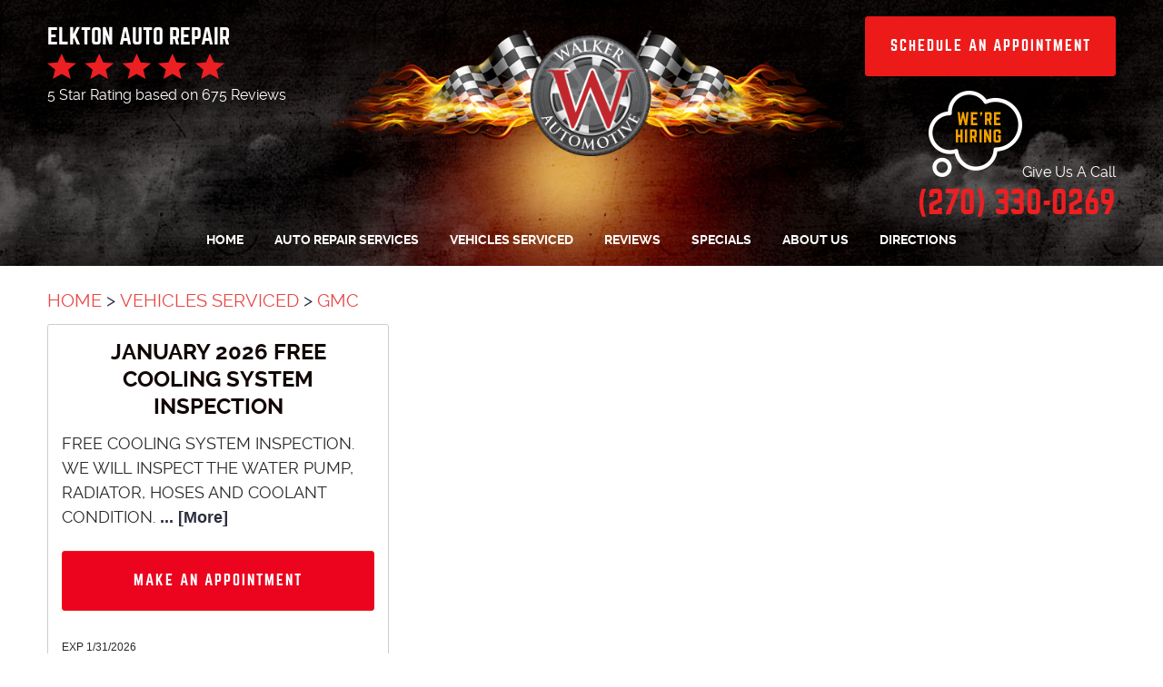

--- FILE ---
content_type: image/svg+xml
request_url: https://www.walkerautoinc.com/Themes/Automotive/Assets/images/max-stars.svg
body_size: -5
content:
<svg xmlns="http://www.w3.org/2000/svg" width="195" height="28" viewBox="0 0 195 28">
  <defs>
    <style>
      .cls-1 {
        fill: #ec1f23;
        fill-rule: evenodd;
      }
    </style>
  </defs>
  <path id="Forma_1_copy_6" data-name="Forma 1 copy 6" class="cls-1" d="M387.934,157.5l9.849,5.492-2.606-10.358,8.694-6.965-11.46-.91-4.477-9.767-4.477,9.767-11.461.91,8.694,6.965-2.606,10.358Zm41.25,0,9.849,5.492-2.606-10.358,8.694-6.965-11.46-.91-4.477-9.767-4.477,9.767-11.461.91,8.694,6.965-2.606,10.358Zm41.25,0,9.849,5.492-2.606-10.358,8.694-6.965-11.46-.91-4.477-9.767-4.477,9.767-11.461.91,8.694,6.965-2.606,10.358Zm39.375,0,9.849,5.492-2.606-10.358,8.694-6.965-11.461-.91-4.476-9.767-4.477,9.767-11.461.91,8.694,6.965-2.606,10.358Zm41.25,0,9.849,5.492L558.3,152.631,567,145.666l-11.46-.91-4.477-9.767-4.477,9.767-11.461.91,8.694,6.965-2.606,10.358Z" transform="translate(-372 -135)"/>
</svg>


--- FILE ---
content_type: image/svg+xml
request_url: https://www.walkerautoinc.com/Themes/Automotive/Assets/images/kukui-logo.svg
body_size: 973
content:
<?xml version="1.0" encoding="utf-8"?>
<!-- Generator: Adobe Illustrator 15.0.0, SVG Export Plug-In . SVG Version: 6.00 Build 0)  -->
<!DOCTYPE svg PUBLIC "-//W3C//DTD SVG 1.1//EN" "http://www.w3.org/Graphics/SVG/1.1/DTD/svg11.dtd">
<svg version="1.1" id="Layer_1" xmlns="http://www.w3.org/2000/svg" xmlns:xlink="http://www.w3.org/1999/xlink" x="0px" y="0px"
	 width="128.096px" height="15px" viewBox="0 0 128.096 15" enable-background="new 0 0 128.096 15" xml:space="preserve">
<g>
	<path fill="#999999" d="M11.248,11.5h-1.187L8.945,8.538L8.021,5.719L7.098,8.549L5.995,11.5H4.819L1.773,3.092h1.499l2.135,6.464
		l2.171-6.464h0.864l2.219,6.464l2.087-6.464h1.499L11.248,11.5z"/>
	<path fill="#999999" d="M21.725,11.488h-6.2V3.092h6.165V4.4h-4.822v2.267h4.63v1.247h-4.63v2.255h4.857V11.488z"/>
	<path fill="#999999" d="M27.306,3.092c0.848,0,1.535,0.2,2.063,0.6c0.528,0.4,0.792,1,0.792,1.799c0,0.792-0.388,1.347-1.164,1.667
		c0.464,0.136,0.818,0.398,1.062,0.786c0.244,0.388,0.366,0.77,0.366,1.146c0,0.583-0.15,1.061-0.45,1.433
		c-0.3,0.372-0.671,0.625-1.115,0.761c-0.444,0.136-0.961,0.204-1.553,0.204h-3.85V3.092H27.306z M24.788,6.57h2.531
		c0.496,0,0.871-0.092,1.127-0.276c0.256-0.184,0.384-0.443,0.384-0.779c0-0.32-0.136-0.602-0.408-0.846
		c-0.271-0.244-0.644-0.366-1.115-0.366h-2.519V6.57z M24.788,10.241h2.519c0.464,0,0.875-0.09,1.235-0.27
		c0.36-0.18,0.54-0.478,0.54-0.894c0-0.416-0.184-0.738-0.552-0.965c-0.368-0.228-0.771-0.342-1.211-0.342h-2.531V10.241z"/>
	<path fill="#999999" d="M37.062,4.951c-0.2-0.288-0.486-0.514-0.858-0.677c-0.372-0.164-0.777-0.25-1.217-0.258
		c-0.576,0-1.043,0.114-1.403,0.342c-0.359,0.228-0.54,0.538-0.54,0.929c0,0.368,0.174,0.636,0.522,0.804
		c0.348,0.168,0.854,0.3,1.517,0.396c0.496,0.072,0.919,0.156,1.271,0.252c0.352,0.096,0.7,0.238,1.043,0.426
		c0.344,0.188,0.606,0.444,0.786,0.768c0.18,0.324,0.27,0.709,0.27,1.158c0,0.6-0.174,1.099-0.522,1.499
		c-0.348,0.4-0.771,0.682-1.271,0.845c-0.5,0.164-1.062,0.246-1.685,0.246c-1.719,0-2.922-0.636-3.61-1.907l1.008-0.672
		c0.543,0.919,1.415,1.379,2.614,1.379c0.368,0,0.704-0.04,1.008-0.12c0.304-0.08,0.565-0.23,0.785-0.45
		c0.22-0.22,0.33-0.494,0.33-0.821c0-0.424-0.19-0.738-0.57-0.942c-0.38-0.204-0.905-0.35-1.577-0.438
		c-0.384-0.048-0.713-0.104-0.989-0.168s-0.566-0.156-0.87-0.276s-0.55-0.264-0.738-0.432c-0.188-0.168-0.344-0.386-0.468-0.654
		c-0.124-0.268-0.186-0.574-0.186-0.917c0-0.416,0.096-0.784,0.288-1.104s0.448-0.571,0.768-0.755s0.664-0.322,1.032-0.414
		c0.368-0.092,0.751-0.138,1.151-0.138c1.495,0,2.539,0.472,3.13,1.415L37.062,4.951z"/>
	<path fill="#999999" d="M39.968,11.488V3.092h1.332v8.396H39.968z"/>
	<path fill="#999999" d="M45.319,4.304h-2.758V3.092h6.86v1.211h-2.747v7.184h-1.355V4.304z"/>
	<path fill="#999999" d="M56.884,11.488h-6.201V3.092h6.165V4.4h-4.821v2.267h4.629v1.247h-4.629v2.255h4.857V11.488z"/>
	<path fill="#999999" d="M65.454,3.092c0.848,0,1.535,0.2,2.063,0.6c0.528,0.4,0.792,1,0.792,1.799c0,0.792-0.388,1.347-1.164,1.667
		c0.464,0.136,0.818,0.398,1.062,0.786c0.244,0.388,0.366,0.77,0.366,1.146c0,0.583-0.15,1.061-0.45,1.433
		c-0.3,0.372-0.671,0.625-1.115,0.761c-0.444,0.136-0.961,0.204-1.553,0.204h-3.85V3.092H65.454z M62.935,6.57h2.531
		c0.496,0,0.871-0.092,1.127-0.276c0.256-0.184,0.384-0.443,0.384-0.779c0-0.32-0.136-0.602-0.408-0.846
		c-0.271-0.244-0.644-0.366-1.115-0.366h-2.519V6.57z M62.935,10.241h2.519c0.464,0,0.875-0.09,1.235-0.27
		c0.36-0.18,0.54-0.478,0.54-0.894c0-0.416-0.184-0.738-0.552-0.965c-0.368-0.228-0.771-0.342-1.211-0.342h-2.531V10.241z"/>
	<path fill="#999999" d="M72.798,6.798l2.387-3.706h1.619v0.06L73.47,8.046v3.442h-1.343V8.046l-3.238-4.894v-0.06h1.595
		L72.798,6.798z"/>
	<path fill="#999999" d="M87.783,11.488l-3.19-3.766h-2.747v3.766h-1.595V3.044h1.595v3.43h2.71l3.179-3.43h1.895l-3.754,3.934
		l3.742,4.51H87.783z"/>
	<path fill="#999999" d="M93.042,11.488c-1.919,0-2.65-0.828-2.65-2.039V3.044h1.595v6.417c0,0.504,0.335,0.78,1.055,0.78h5.241
		c0.72,0,1.056-0.276,1.056-0.78V3.044h1.595v6.404c0,1.211-0.396,2.039-2.314,2.039H93.042z"/>
	<path fill="#999999" d="M109.996,11.488l-3.19-3.766h-2.747v3.766h-1.595V3.044h1.595v3.43h2.711l3.178-3.43h1.895l-3.754,3.934
		l3.742,4.51H109.996z"/>
	<path fill="#999999" d="M115.254,11.488c-1.919,0-2.65-0.828-2.65-2.039V3.044h1.595v6.417c0,0.504,0.335,0.78,1.055,0.78h5.241
		c0.72,0,1.056-0.276,1.056-0.78V3.044h1.595v6.404c0,1.211-0.396,2.039-2.314,2.039H115.254z"/>
	<path fill="#999999" d="M124.735,11.488V3.044h1.595v8.443H124.735z"/>
</g>
</svg>
